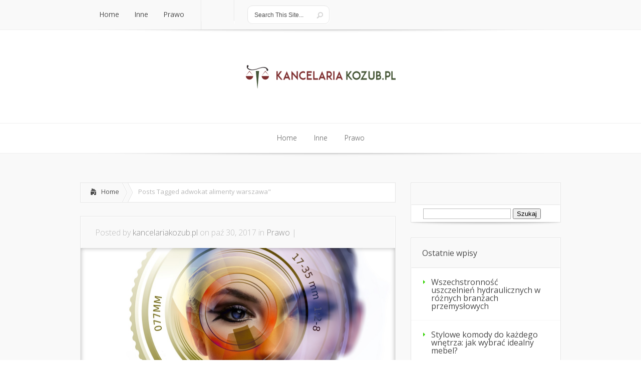

--- FILE ---
content_type: text/html; charset=UTF-8
request_url: https://kancelariakozub.pl/zagadnienie/adwokat-alimenty-warszawa/
body_size: 72311
content:

<!DOCTYPE html>
<!--[if IE 6]>
<html id="ie6" lang="pl-PL">
<![endif]-->
<!--[if IE 7]>
<html id="ie7" lang="pl-PL">
<![endif]-->
<!--[if IE 8]>
<html id="ie8" lang="pl-PL">
<![endif]-->
<!--[if !(IE 6) | !(IE 7) | !(IE 8)  ]><!-->
<html lang="pl-PL">
<!--<![endif]-->
<head>
	<meta charset="UTF-8" />
			
	<meta http-equiv="X-UA-Compatible" content="IE=edge">
	<link rel="stylesheet" href="https://kancelariakozub.pl/wp-content/themes/Lucid-child/style.css" type="text/css" />
	<link rel="pingback" href="https://kancelariakozub.pl/xmlrpc.php" />

	<!--[if lt IE 9]>
		<script src="https://kancelariakozub.pl/wp-content/themes/Lucid/js/html5.js" type="text/javascript"></script>
	<![endif]-->

	<script type="text/javascript">
		document.documentElement.className = 'js';
	</script>

	<script>var et_site_url='https://kancelariakozub.pl';var et_post_id='0';function et_core_page_resource_fallback(a,b){"undefined"===typeof b&&(b=a.sheet.cssRules&&0===a.sheet.cssRules.length);b&&(a.onerror=null,a.onload=null,a.href?a.href=et_site_url+"/?et_core_page_resource="+a.id+et_post_id:a.src&&(a.src=et_site_url+"/?et_core_page_resource="+a.id+et_post_id))}
</script><meta name='robots' content='index, follow, max-image-preview:large, max-snippet:-1, max-video-preview:-1' />
	<style>img:is([sizes="auto" i], [sizes^="auto," i]) { contain-intrinsic-size: 3000px 1500px }</style>
	
	<!-- This site is optimized with the Yoast SEO plugin v26.4 - https://yoast.com/wordpress/plugins/seo/ -->
	<title>adwokat alimenty warszawa - Radca prawny</title>
	<link rel="canonical" href="https://kancelariakozub.pl/zagadnienie/adwokat-alimenty-warszawa/" />
	<meta property="og:locale" content="pl_PL" />
	<meta property="og:type" content="article" />
	<meta property="og:title" content="adwokat alimenty warszawa - Radca prawny" />
	<meta property="og:url" content="https://kancelariakozub.pl/zagadnienie/adwokat-alimenty-warszawa/" />
	<meta property="og:site_name" content="Radca prawny" />
	<meta name="twitter:card" content="summary_large_image" />
	<script type="application/ld+json" class="yoast-schema-graph">{"@context":"https://schema.org","@graph":[{"@type":"CollectionPage","@id":"https://kancelariakozub.pl/zagadnienie/adwokat-alimenty-warszawa/","url":"https://kancelariakozub.pl/zagadnienie/adwokat-alimenty-warszawa/","name":"adwokat alimenty warszawa - Radca prawny","isPartOf":{"@id":"https://kancelariakozub.pl/#website"},"primaryImageOfPage":{"@id":"https://kancelariakozub.pl/zagadnienie/adwokat-alimenty-warszawa/#primaryimage"},"image":{"@id":"https://kancelariakozub.pl/zagadnienie/adwokat-alimenty-warszawa/#primaryimage"},"thumbnailUrl":"https://kancelariakozub.pl/wp-content/uploads/2017/11/prawo_1509528249.jpg","breadcrumb":{"@id":"https://kancelariakozub.pl/zagadnienie/adwokat-alimenty-warszawa/#breadcrumb"},"inLanguage":"pl-PL"},{"@type":"ImageObject","inLanguage":"pl-PL","@id":"https://kancelariakozub.pl/zagadnienie/adwokat-alimenty-warszawa/#primaryimage","url":"https://kancelariakozub.pl/wp-content/uploads/2017/11/prawo_1509528249.jpg","contentUrl":"https://kancelariakozub.pl/wp-content/uploads/2017/11/prawo_1509528249.jpg","width":1280,"height":564,"caption":"geralt / Pixabay"},{"@type":"BreadcrumbList","@id":"https://kancelariakozub.pl/zagadnienie/adwokat-alimenty-warszawa/#breadcrumb","itemListElement":[{"@type":"ListItem","position":1,"name":"Strona główna","item":"https://kancelariakozub.pl/"},{"@type":"ListItem","position":2,"name":"adwokat alimenty warszawa"}]},{"@type":"WebSite","@id":"https://kancelariakozub.pl/#website","url":"https://kancelariakozub.pl/","name":"Radca prawny","description":"Wojtek Kozub","potentialAction":[{"@type":"SearchAction","target":{"@type":"EntryPoint","urlTemplate":"https://kancelariakozub.pl/?s={search_term_string}"},"query-input":{"@type":"PropertyValueSpecification","valueRequired":true,"valueName":"search_term_string"}}],"inLanguage":"pl-PL"}]}</script>
	<!-- / Yoast SEO plugin. -->


<link rel='dns-prefetch' href='//fonts.googleapis.com' />
<link rel="alternate" type="application/rss+xml" title="Radca prawny &raquo; Kanał z wpisami" href="https://kancelariakozub.pl/feed/" />
<link rel="alternate" type="application/rss+xml" title="Radca prawny &raquo; Kanał z komentarzami" href="https://kancelariakozub.pl/comments/feed/" />
<link rel="alternate" type="application/rss+xml" title="Radca prawny &raquo; Kanał z wpisami otagowanymi jako adwokat alimenty warszawa" href="https://kancelariakozub.pl/zagadnienie/adwokat-alimenty-warszawa/feed/" />
<script type="text/javascript">
/* <![CDATA[ */
window._wpemojiSettings = {"baseUrl":"https:\/\/s.w.org\/images\/core\/emoji\/16.0.1\/72x72\/","ext":".png","svgUrl":"https:\/\/s.w.org\/images\/core\/emoji\/16.0.1\/svg\/","svgExt":".svg","source":{"concatemoji":"https:\/\/kancelariakozub.pl\/wp-includes\/js\/wp-emoji-release.min.js?ver=6.8.3"}};
/*! This file is auto-generated */
!function(s,n){var o,i,e;function c(e){try{var t={supportTests:e,timestamp:(new Date).valueOf()};sessionStorage.setItem(o,JSON.stringify(t))}catch(e){}}function p(e,t,n){e.clearRect(0,0,e.canvas.width,e.canvas.height),e.fillText(t,0,0);var t=new Uint32Array(e.getImageData(0,0,e.canvas.width,e.canvas.height).data),a=(e.clearRect(0,0,e.canvas.width,e.canvas.height),e.fillText(n,0,0),new Uint32Array(e.getImageData(0,0,e.canvas.width,e.canvas.height).data));return t.every(function(e,t){return e===a[t]})}function u(e,t){e.clearRect(0,0,e.canvas.width,e.canvas.height),e.fillText(t,0,0);for(var n=e.getImageData(16,16,1,1),a=0;a<n.data.length;a++)if(0!==n.data[a])return!1;return!0}function f(e,t,n,a){switch(t){case"flag":return n(e,"\ud83c\udff3\ufe0f\u200d\u26a7\ufe0f","\ud83c\udff3\ufe0f\u200b\u26a7\ufe0f")?!1:!n(e,"\ud83c\udde8\ud83c\uddf6","\ud83c\udde8\u200b\ud83c\uddf6")&&!n(e,"\ud83c\udff4\udb40\udc67\udb40\udc62\udb40\udc65\udb40\udc6e\udb40\udc67\udb40\udc7f","\ud83c\udff4\u200b\udb40\udc67\u200b\udb40\udc62\u200b\udb40\udc65\u200b\udb40\udc6e\u200b\udb40\udc67\u200b\udb40\udc7f");case"emoji":return!a(e,"\ud83e\udedf")}return!1}function g(e,t,n,a){var r="undefined"!=typeof WorkerGlobalScope&&self instanceof WorkerGlobalScope?new OffscreenCanvas(300,150):s.createElement("canvas"),o=r.getContext("2d",{willReadFrequently:!0}),i=(o.textBaseline="top",o.font="600 32px Arial",{});return e.forEach(function(e){i[e]=t(o,e,n,a)}),i}function t(e){var t=s.createElement("script");t.src=e,t.defer=!0,s.head.appendChild(t)}"undefined"!=typeof Promise&&(o="wpEmojiSettingsSupports",i=["flag","emoji"],n.supports={everything:!0,everythingExceptFlag:!0},e=new Promise(function(e){s.addEventListener("DOMContentLoaded",e,{once:!0})}),new Promise(function(t){var n=function(){try{var e=JSON.parse(sessionStorage.getItem(o));if("object"==typeof e&&"number"==typeof e.timestamp&&(new Date).valueOf()<e.timestamp+604800&&"object"==typeof e.supportTests)return e.supportTests}catch(e){}return null}();if(!n){if("undefined"!=typeof Worker&&"undefined"!=typeof OffscreenCanvas&&"undefined"!=typeof URL&&URL.createObjectURL&&"undefined"!=typeof Blob)try{var e="postMessage("+g.toString()+"("+[JSON.stringify(i),f.toString(),p.toString(),u.toString()].join(",")+"));",a=new Blob([e],{type:"text/javascript"}),r=new Worker(URL.createObjectURL(a),{name:"wpTestEmojiSupports"});return void(r.onmessage=function(e){c(n=e.data),r.terminate(),t(n)})}catch(e){}c(n=g(i,f,p,u))}t(n)}).then(function(e){for(var t in e)n.supports[t]=e[t],n.supports.everything=n.supports.everything&&n.supports[t],"flag"!==t&&(n.supports.everythingExceptFlag=n.supports.everythingExceptFlag&&n.supports[t]);n.supports.everythingExceptFlag=n.supports.everythingExceptFlag&&!n.supports.flag,n.DOMReady=!1,n.readyCallback=function(){n.DOMReady=!0}}).then(function(){return e}).then(function(){var e;n.supports.everything||(n.readyCallback(),(e=n.source||{}).concatemoji?t(e.concatemoji):e.wpemoji&&e.twemoji&&(t(e.twemoji),t(e.wpemoji)))}))}((window,document),window._wpemojiSettings);
/* ]]> */
</script>
<meta content="Lucid Child Theme v.1.0.0" name="generator"/><style id='wp-emoji-styles-inline-css' type='text/css'>

	img.wp-smiley, img.emoji {
		display: inline !important;
		border: none !important;
		box-shadow: none !important;
		height: 1em !important;
		width: 1em !important;
		margin: 0 0.07em !important;
		vertical-align: -0.1em !important;
		background: none !important;
		padding: 0 !important;
	}
</style>
<link rel='stylesheet' id='wp-block-library-css' href='https://kancelariakozub.pl/wp-includes/css/dist/block-library/style.min.css?ver=6.8.3' type='text/css' media='all' />
<style id='classic-theme-styles-inline-css' type='text/css'>
/*! This file is auto-generated */
.wp-block-button__link{color:#fff;background-color:#32373c;border-radius:9999px;box-shadow:none;text-decoration:none;padding:calc(.667em + 2px) calc(1.333em + 2px);font-size:1.125em}.wp-block-file__button{background:#32373c;color:#fff;text-decoration:none}
</style>
<style id='global-styles-inline-css' type='text/css'>
:root{--wp--preset--aspect-ratio--square: 1;--wp--preset--aspect-ratio--4-3: 4/3;--wp--preset--aspect-ratio--3-4: 3/4;--wp--preset--aspect-ratio--3-2: 3/2;--wp--preset--aspect-ratio--2-3: 2/3;--wp--preset--aspect-ratio--16-9: 16/9;--wp--preset--aspect-ratio--9-16: 9/16;--wp--preset--color--black: #000000;--wp--preset--color--cyan-bluish-gray: #abb8c3;--wp--preset--color--white: #ffffff;--wp--preset--color--pale-pink: #f78da7;--wp--preset--color--vivid-red: #cf2e2e;--wp--preset--color--luminous-vivid-orange: #ff6900;--wp--preset--color--luminous-vivid-amber: #fcb900;--wp--preset--color--light-green-cyan: #7bdcb5;--wp--preset--color--vivid-green-cyan: #00d084;--wp--preset--color--pale-cyan-blue: #8ed1fc;--wp--preset--color--vivid-cyan-blue: #0693e3;--wp--preset--color--vivid-purple: #9b51e0;--wp--preset--gradient--vivid-cyan-blue-to-vivid-purple: linear-gradient(135deg,rgba(6,147,227,1) 0%,rgb(155,81,224) 100%);--wp--preset--gradient--light-green-cyan-to-vivid-green-cyan: linear-gradient(135deg,rgb(122,220,180) 0%,rgb(0,208,130) 100%);--wp--preset--gradient--luminous-vivid-amber-to-luminous-vivid-orange: linear-gradient(135deg,rgba(252,185,0,1) 0%,rgba(255,105,0,1) 100%);--wp--preset--gradient--luminous-vivid-orange-to-vivid-red: linear-gradient(135deg,rgba(255,105,0,1) 0%,rgb(207,46,46) 100%);--wp--preset--gradient--very-light-gray-to-cyan-bluish-gray: linear-gradient(135deg,rgb(238,238,238) 0%,rgb(169,184,195) 100%);--wp--preset--gradient--cool-to-warm-spectrum: linear-gradient(135deg,rgb(74,234,220) 0%,rgb(151,120,209) 20%,rgb(207,42,186) 40%,rgb(238,44,130) 60%,rgb(251,105,98) 80%,rgb(254,248,76) 100%);--wp--preset--gradient--blush-light-purple: linear-gradient(135deg,rgb(255,206,236) 0%,rgb(152,150,240) 100%);--wp--preset--gradient--blush-bordeaux: linear-gradient(135deg,rgb(254,205,165) 0%,rgb(254,45,45) 50%,rgb(107,0,62) 100%);--wp--preset--gradient--luminous-dusk: linear-gradient(135deg,rgb(255,203,112) 0%,rgb(199,81,192) 50%,rgb(65,88,208) 100%);--wp--preset--gradient--pale-ocean: linear-gradient(135deg,rgb(255,245,203) 0%,rgb(182,227,212) 50%,rgb(51,167,181) 100%);--wp--preset--gradient--electric-grass: linear-gradient(135deg,rgb(202,248,128) 0%,rgb(113,206,126) 100%);--wp--preset--gradient--midnight: linear-gradient(135deg,rgb(2,3,129) 0%,rgb(40,116,252) 100%);--wp--preset--font-size--small: 13px;--wp--preset--font-size--medium: 20px;--wp--preset--font-size--large: 36px;--wp--preset--font-size--x-large: 42px;--wp--preset--spacing--20: 0.44rem;--wp--preset--spacing--30: 0.67rem;--wp--preset--spacing--40: 1rem;--wp--preset--spacing--50: 1.5rem;--wp--preset--spacing--60: 2.25rem;--wp--preset--spacing--70: 3.38rem;--wp--preset--spacing--80: 5.06rem;--wp--preset--shadow--natural: 6px 6px 9px rgba(0, 0, 0, 0.2);--wp--preset--shadow--deep: 12px 12px 50px rgba(0, 0, 0, 0.4);--wp--preset--shadow--sharp: 6px 6px 0px rgba(0, 0, 0, 0.2);--wp--preset--shadow--outlined: 6px 6px 0px -3px rgba(255, 255, 255, 1), 6px 6px rgba(0, 0, 0, 1);--wp--preset--shadow--crisp: 6px 6px 0px rgba(0, 0, 0, 1);}:where(.is-layout-flex){gap: 0.5em;}:where(.is-layout-grid){gap: 0.5em;}body .is-layout-flex{display: flex;}.is-layout-flex{flex-wrap: wrap;align-items: center;}.is-layout-flex > :is(*, div){margin: 0;}body .is-layout-grid{display: grid;}.is-layout-grid > :is(*, div){margin: 0;}:where(.wp-block-columns.is-layout-flex){gap: 2em;}:where(.wp-block-columns.is-layout-grid){gap: 2em;}:where(.wp-block-post-template.is-layout-flex){gap: 1.25em;}:where(.wp-block-post-template.is-layout-grid){gap: 1.25em;}.has-black-color{color: var(--wp--preset--color--black) !important;}.has-cyan-bluish-gray-color{color: var(--wp--preset--color--cyan-bluish-gray) !important;}.has-white-color{color: var(--wp--preset--color--white) !important;}.has-pale-pink-color{color: var(--wp--preset--color--pale-pink) !important;}.has-vivid-red-color{color: var(--wp--preset--color--vivid-red) !important;}.has-luminous-vivid-orange-color{color: var(--wp--preset--color--luminous-vivid-orange) !important;}.has-luminous-vivid-amber-color{color: var(--wp--preset--color--luminous-vivid-amber) !important;}.has-light-green-cyan-color{color: var(--wp--preset--color--light-green-cyan) !important;}.has-vivid-green-cyan-color{color: var(--wp--preset--color--vivid-green-cyan) !important;}.has-pale-cyan-blue-color{color: var(--wp--preset--color--pale-cyan-blue) !important;}.has-vivid-cyan-blue-color{color: var(--wp--preset--color--vivid-cyan-blue) !important;}.has-vivid-purple-color{color: var(--wp--preset--color--vivid-purple) !important;}.has-black-background-color{background-color: var(--wp--preset--color--black) !important;}.has-cyan-bluish-gray-background-color{background-color: var(--wp--preset--color--cyan-bluish-gray) !important;}.has-white-background-color{background-color: var(--wp--preset--color--white) !important;}.has-pale-pink-background-color{background-color: var(--wp--preset--color--pale-pink) !important;}.has-vivid-red-background-color{background-color: var(--wp--preset--color--vivid-red) !important;}.has-luminous-vivid-orange-background-color{background-color: var(--wp--preset--color--luminous-vivid-orange) !important;}.has-luminous-vivid-amber-background-color{background-color: var(--wp--preset--color--luminous-vivid-amber) !important;}.has-light-green-cyan-background-color{background-color: var(--wp--preset--color--light-green-cyan) !important;}.has-vivid-green-cyan-background-color{background-color: var(--wp--preset--color--vivid-green-cyan) !important;}.has-pale-cyan-blue-background-color{background-color: var(--wp--preset--color--pale-cyan-blue) !important;}.has-vivid-cyan-blue-background-color{background-color: var(--wp--preset--color--vivid-cyan-blue) !important;}.has-vivid-purple-background-color{background-color: var(--wp--preset--color--vivid-purple) !important;}.has-black-border-color{border-color: var(--wp--preset--color--black) !important;}.has-cyan-bluish-gray-border-color{border-color: var(--wp--preset--color--cyan-bluish-gray) !important;}.has-white-border-color{border-color: var(--wp--preset--color--white) !important;}.has-pale-pink-border-color{border-color: var(--wp--preset--color--pale-pink) !important;}.has-vivid-red-border-color{border-color: var(--wp--preset--color--vivid-red) !important;}.has-luminous-vivid-orange-border-color{border-color: var(--wp--preset--color--luminous-vivid-orange) !important;}.has-luminous-vivid-amber-border-color{border-color: var(--wp--preset--color--luminous-vivid-amber) !important;}.has-light-green-cyan-border-color{border-color: var(--wp--preset--color--light-green-cyan) !important;}.has-vivid-green-cyan-border-color{border-color: var(--wp--preset--color--vivid-green-cyan) !important;}.has-pale-cyan-blue-border-color{border-color: var(--wp--preset--color--pale-cyan-blue) !important;}.has-vivid-cyan-blue-border-color{border-color: var(--wp--preset--color--vivid-cyan-blue) !important;}.has-vivid-purple-border-color{border-color: var(--wp--preset--color--vivid-purple) !important;}.has-vivid-cyan-blue-to-vivid-purple-gradient-background{background: var(--wp--preset--gradient--vivid-cyan-blue-to-vivid-purple) !important;}.has-light-green-cyan-to-vivid-green-cyan-gradient-background{background: var(--wp--preset--gradient--light-green-cyan-to-vivid-green-cyan) !important;}.has-luminous-vivid-amber-to-luminous-vivid-orange-gradient-background{background: var(--wp--preset--gradient--luminous-vivid-amber-to-luminous-vivid-orange) !important;}.has-luminous-vivid-orange-to-vivid-red-gradient-background{background: var(--wp--preset--gradient--luminous-vivid-orange-to-vivid-red) !important;}.has-very-light-gray-to-cyan-bluish-gray-gradient-background{background: var(--wp--preset--gradient--very-light-gray-to-cyan-bluish-gray) !important;}.has-cool-to-warm-spectrum-gradient-background{background: var(--wp--preset--gradient--cool-to-warm-spectrum) !important;}.has-blush-light-purple-gradient-background{background: var(--wp--preset--gradient--blush-light-purple) !important;}.has-blush-bordeaux-gradient-background{background: var(--wp--preset--gradient--blush-bordeaux) !important;}.has-luminous-dusk-gradient-background{background: var(--wp--preset--gradient--luminous-dusk) !important;}.has-pale-ocean-gradient-background{background: var(--wp--preset--gradient--pale-ocean) !important;}.has-electric-grass-gradient-background{background: var(--wp--preset--gradient--electric-grass) !important;}.has-midnight-gradient-background{background: var(--wp--preset--gradient--midnight) !important;}.has-small-font-size{font-size: var(--wp--preset--font-size--small) !important;}.has-medium-font-size{font-size: var(--wp--preset--font-size--medium) !important;}.has-large-font-size{font-size: var(--wp--preset--font-size--large) !important;}.has-x-large-font-size{font-size: var(--wp--preset--font-size--x-large) !important;}
:where(.wp-block-post-template.is-layout-flex){gap: 1.25em;}:where(.wp-block-post-template.is-layout-grid){gap: 1.25em;}
:where(.wp-block-columns.is-layout-flex){gap: 2em;}:where(.wp-block-columns.is-layout-grid){gap: 2em;}
:root :where(.wp-block-pullquote){font-size: 1.5em;line-height: 1.6;}
</style>
<link rel='stylesheet' id='google_font_open_sans-css' href='//fonts.googleapis.com/css?family=Open+Sans%3A400%2C700%2C300&#038;ver=6.8.3' type='text/css' media='all' />
<link rel='stylesheet' id='google_font_open_sans_condensed-css' href='//fonts.googleapis.com/css?family=Open+Sans+Condensed%3A300%2C700&#038;ver=6.8.3' type='text/css' media='all' />
<link rel='stylesheet' id='arpw-style-css' href='https://kancelariakozub.pl/wp-content/plugins/advanced-random-posts-widget/assets/css/arpw-frontend.css?ver=6.8.3' type='text/css' media='all' />
<link rel='stylesheet' id='wp-pagenavi-css' href='https://kancelariakozub.pl/wp-content/plugins/wp-pagenavi/pagenavi-css.css?ver=2.70' type='text/css' media='all' />
<link rel='stylesheet' id='et-shortcodes-css-css' href='https://kancelariakozub.pl/wp-content/themes/Lucid/epanel/shortcodes/css/shortcodes-legacy.css?ver=2.6.14' type='text/css' media='all' />
<link rel='stylesheet' id='et-shortcodes-responsive-css-css' href='https://kancelariakozub.pl/wp-content/themes/Lucid/epanel/shortcodes/css/shortcodes_responsive.css?ver=2.6.14' type='text/css' media='all' />
<link rel='stylesheet' id='magnific_popup-css' href='https://kancelariakozub.pl/wp-content/themes/Lucid/includes/page_templates/js/magnific_popup/magnific_popup.css?ver=1.3.4' type='text/css' media='screen' />
<link rel='stylesheet' id='et_page_templates-css' href='https://kancelariakozub.pl/wp-content/themes/Lucid/includes/page_templates/page_templates.css?ver=1.8' type='text/css' media='screen' />
<script type="text/javascript" src="https://kancelariakozub.pl/wp-includes/js/jquery/jquery.min.js?ver=3.7.1" id="jquery-core-js"></script>
<script type="text/javascript" src="https://kancelariakozub.pl/wp-includes/js/jquery/jquery-migrate.min.js?ver=3.4.1" id="jquery-migrate-js"></script>
<link rel="https://api.w.org/" href="https://kancelariakozub.pl/wp-json/" /><link rel="alternate" title="JSON" type="application/json" href="https://kancelariakozub.pl/wp-json/wp/v2/tags/20" /><link rel="EditURI" type="application/rsd+xml" title="RSD" href="https://kancelariakozub.pl/xmlrpc.php?rsd" />
<meta name="generator" content="WordPress 6.8.3" />
<!-- Analytics by WP Statistics - https://wp-statistics.com -->
		<style>
				</style>
	<meta name="viewport" content="width=device-width, initial-scale=1.0, maximum-scale=1.0, user-scalable=0" /><style>
		#featured .flex-direction-nav a:hover, #video-slider-section .flex-direction-nav a:hover { background-color: #66e700; }
			#featured_section .active-slide .post-meta, #featured_section .switcher_hover .post-meta, .et_tab_link_hover .post-meta { background: #31d200; }
			h3.main-title { background-color: #31d200; -moz-box-shadow: inset 0 0 10px rgba(38,184,0,0.1); -webkit-box-shadow: inset 0 0 10px rgba(38,184,0,0.1); box-shadow: inset 0 0 10px rgba(38,184,0,0.1); border: 1px solid #26b800; }
				.widget li { background: url(https://kancelariakozub.pl/wp-content/themes/Lucid/images/widget-green-bullet.png) no-repeat 24px 24px; }
				.footer-widget li { background: url(https://kancelariakozub.pl/wp-content/themes/Lucid/images/widget-green-bullet.png) no-repeat 0 4px; }
				.et_mobile_menu li a { background-image: url(https://kancelariakozub.pl/wp-content/themes/Lucid/images/widget-green-bullet.png); }
		a { color: #31d200; }
		.et_video_play { background-color: #31d200; }
		#second-menu > ul > li > a:hover { background-color: #31d200; -moz-box-shadow: inset 0 0 10px rgba(0,0,0,0.3); -webkit-box-shadow: inset 0 0 10px rgba(0,0,0,0.3); box-shadow: inset 0 0 10px rgba(0,0,0,0.3); }
		#second-menu ul ul li a:hover { background-color: #36e600; }
		#second-menu ul.nav li ul { background: #31d200; }
		#second-menu ul ul li a { border-top: 1px solid #36e600; }
		</style><link rel="preload" href="https://kancelariakozub.pl/wp-content/themes/Lucid/core/admin/fonts/modules.ttf" as="font" crossorigin="anonymous"><style type="text/css">.recentcomments a{display:inline !important;padding:0 !important;margin:0 !important;}</style></head>
<body data-rsssl=1 class="archive tag tag-adwokat-alimenty-warszawa tag-20 wp-theme-Lucid wp-child-theme-Lucid-child et_includes_sidebar">
		<header id="main-header">
		<div class="container clearfix">
			<a href="#" class="mobile_nav closed">Pages Menu<span></span></a>			<nav id="top-menu">
										<ul class="nav">
															<li ><a href="https://kancelariakozub.pl/">Home</a></li>
							
															<li class="cat-item cat-item-53"><a href="https://kancelariakozub.pl/kategoria/inne/">Inne</a>
</li>
	<li class="cat-item cat-item-2"><a href="https://kancelariakozub.pl/kategoria/prawo/">Prawo</a>
</li>
						</ul>
								</nav>

			<div id="social-icons"></div> <!-- end #social-icons -->
			<div id="search">
				<div id="search-form">
					<form method="get" id="searchform" action="https://kancelariakozub.pl//">
						<input type="text" value="Search This Site..." name="s" id="searchinput" />
						<input type="image" alt="Submit" src="https://kancelariakozub.pl/wp-content/themes/Lucid/images/search_btn.png" id="searchsubmit" />
					</form>
				</div> <!-- end #search-form -->
			</div> <!-- end #search -->
<div style="color:#999999;font-waight:normal;font-size:0.9em;padding-top:20px;">
&nbsp; </div>
		</div> <!-- end .container -->
	</header> <!-- end #main-header -->

	
	<div class="container">
		<div id="logo-area">
			<a href="https://kancelariakozub.pl/">
								<img src="https://kancelariakozub.pl/wp-content/uploads/2017/11/kancelariakozub.pl_.png" alt="Radca prawny" id="logo"/>
			</a>

						<br />		</div>
	</div> <!-- end .container -->
	<div id="secondary-menu">
		<div class="container">
			<a href="#" class="mobile_nav closed">Categories Menu<span></span></a>			<nav id="second-menu" class="clearfix">
										<ul class="nav">
															<li ><a href="https://kancelariakozub.pl/">Home</a></li>
							
															<li class="cat-item cat-item-53"><a href="https://kancelariakozub.pl/kategoria/inne/">Inne</a>
</li>
	<li class="cat-item cat-item-2"><a href="https://kancelariakozub.pl/kategoria/prawo/">Prawo</a>
</li>
						</ul>
								</nav>
		</div> <!-- end .container -->
	</div> <!-- end #secondary-menu -->
	<div id="main-area">
		<div class="container">
		
		
<div id="content-area" class="clearfix">
	<div id="left-area">
		<div id="breadcrumbs" class="clearfix">
					<a href="https://kancelariakozub.pl" class="breadcrumbs_home">Home</a> <span class="raquo">&raquo;</span>

									Posts Tagged <span class="raquo">&quot;</span>adwokat alimenty warszawa&quot;					</div> <!-- end #breadcrumbs -->
					<article id="post-10" class="entry clearfix post-10 post type-post status-publish format-standard has-post-thumbnail hentry category-prawo tag-adwokat-alimenty-warszawa tag-adwokat-rozwod-katowice tag-adwokat-w-katowicach tag-dobra-kancelaria-adwokacka tag-kancelaria-notarialna-gdynia tag-kancelaria-prawna-wroclaw tag-kancelaria-prawo-budowlane tag-notariusz-katowice-centrum tag-oplaty-notarialne-gdynia tag-porady-prawne-wroclaw tag-prawo-patentowe tag-radca-prawny-wroclaw tag-szybkie-porady-prawne-on-line tag-udzielanie-porad-prawnych-katowice tag-usluga-adwokaci-warszawa">
	<p class="meta-info">Posted  by <a href="https://kancelariakozub.pl/author/kancelariakozub-pl/" title="Posts by kancelariakozub.pl" rel="author">kancelariakozub.pl</a> on paź 30, 2017 in <a href="https://kancelariakozub.pl/kategoria/prawo/" rel="category tag">Prawo</a> | </p>
			<div class="post-thumbnail">
			<a href="https://kancelariakozub.pl/patent-sukces-prawo-patentowe-kancelaria-patentowa-wroclaw/">
				<img src="https://kancelariakozub.pl/wp-content/uploads/2017/11/prawo_1509528249.jpg" alt="Patent na sukces &#8211; prawo patentowe: kancelaria patentowa Wrocław" class="" width="630" height="210" />				<span class="overlay"></span>
			</a>
		</div> 	<!-- end .post-thumbnail -->
		<div class="post_content clearfix">
		<h2 class="title"><a href="https://kancelariakozub.pl/patent-sukces-prawo-patentowe-kancelaria-patentowa-wroclaw/">Patent na sukces &#8211; prawo patentowe: kancelaria patentowa Wrocław</a></h2>
		<p>Czy zdajemy sobie sprawę, że ukraść można nie tylko fizyczną rzecz ale także pomysł? Prawo patentowe jest rozumiane w bardzo szeroki sposób, obejmuje nie tylko same...</p>		<a href="https://kancelariakozub.pl/patent-sukces-prawo-patentowe-kancelaria-patentowa-wroclaw/" class="more">Read More</a>
	</div> <!-- end .post_content -->
</article> <!-- end .entry -->					<article id="post-38" class="entry clearfix post-38 post type-post status-publish format-standard has-post-thumbnail hentry category-prawo tag-adwokaci-rozwod-warszawa tag-adwokat-alimenty-warszawa tag-adwokat-rozwody tag-adwokat-w-katowicach tag-kancelaria-adwokacka-wroclaw tag-naruszenie-dobr-osobistych-w-internecie tag-obsluga-prawna-katowice tag-obsluga-prawna-poznan tag-obsluga-prawna-spolek-poznan tag-opiniowanie-umow-warszawa tag-polecany-adwokat-z-lodzi tag-porady-notarialne-katowice tag-porady-prawne-on-line tag-porady-prawne-wroclaw tag-szybkie-porady-prawne-on-line">
	<p class="meta-info">Posted  by <a href="https://kancelariakozub.pl/author/kancelariakozub-pl/" title="Posts by kancelariakozub.pl" rel="author">kancelariakozub.pl</a> on wrz 3, 2017 in <a href="https://kancelariakozub.pl/kategoria/prawo/" rel="category tag">Prawo</a> | </p>
			<div class="post-thumbnail">
			<a href="https://kancelariakozub.pl/potrzebuje-adwokata-kancelaria-adwokacka-tworzenia-pozwow-adwokat-radca-prawny-wroclaw/">
				<img src="https://kancelariakozub.pl/wp-content/uploads/2017/11/adwokat_1509528942.png" alt="Kiedy potrzebuję adwokata? Kancelaria adwokacka, tworzenia pozwów. Adwokat, radca prawny Wrocław" class="" width="630" height="210" />				<span class="overlay"></span>
			</a>
		</div> 	<!-- end .post-thumbnail -->
		<div class="post_content clearfix">
		<h2 class="title"><a href="https://kancelariakozub.pl/potrzebuje-adwokata-kancelaria-adwokacka-tworzenia-pozwow-adwokat-radca-prawny-wroclaw/">Kiedy potrzebuję adwokata? Kancelaria adwokacka, tworzenia pozwów. Adwokat, radca prawny Wrocław</a></h2>
		<p>Oglądając filmy amerykańskie odnosimy wrażenie, że tam każdy ma swojego adwokata. Ktoś potrąci na ulicy staruszkę? Policja słyszy, że &#8222;nie będę rozmawiał ez...</p>		<a href="https://kancelariakozub.pl/potrzebuje-adwokata-kancelaria-adwokacka-tworzenia-pozwow-adwokat-radca-prawny-wroclaw/" class="more">Read More</a>
	</div> <!-- end .post_content -->
</article> <!-- end .entry -->					<article id="post-50" class="entry clearfix post-50 post type-post status-publish format-standard has-post-thumbnail hentry category-prawo tag-adwokat-alimenty-warszawa tag-adwokat-prawo-budowlane tag-adwokat-z-katowic tag-dobra-kancelaria-adwokacka tag-kancelaria-patentowa-wroclaw tag-kancelaria-prawna-wroclaw tag-obsluga-prawna-katowice tag-porady-notarialne-katowice tag-porady-prawne-on-line tag-porady-prawne-przez-internet tag-porady-prawne-wroclaw tag-prawnik-wroclaw tag-radca-prawny-wroclaw tag-tanie-porady-prawne">
	<p class="meta-info">Posted  by <a href="https://kancelariakozub.pl/author/kancelariakozub-pl/" title="Posts by kancelariakozub.pl" rel="author">kancelariakozub.pl</a> on sie 11, 2017 in <a href="https://kancelariakozub.pl/kategoria/prawo/" rel="category tag">Prawo</a> | </p>
			<div class="post-thumbnail">
			<a href="https://kancelariakozub.pl/umowa-taka-chcemy-opiniowanie-umow-obsluga-prawna-spolek-firm-warszawie/">
				<img src="https://kancelariakozub.pl/wp-content/uploads/2017/11/umowa_1509529117.jpg" alt="Umowa taka jak chcemy &#8211; opiniowanie umów. Obsługa prawna spółek  i firm w Warszawie" class="" width="630" height="210" />				<span class="overlay"></span>
			</a>
		</div> 	<!-- end .post-thumbnail -->
		<div class="post_content clearfix">
		<h2 class="title"><a href="https://kancelariakozub.pl/umowa-taka-chcemy-opiniowanie-umow-obsluga-prawna-spolek-firm-warszawie/">Umowa taka jak chcemy &#8211; opiniowanie umów. Obsługa prawna spółek  i firm w Warszawie</a></h2>
		<p>Prowadząc działalność gospodarczą spotykamy się z wieloma przepisami, które mogą być dla nas niejasne i niezrozumiałe. Możemy je też rozumieć opacznie. W obecnych...</p>		<a href="https://kancelariakozub.pl/umowa-taka-chcemy-opiniowanie-umow-obsluga-prawna-spolek-firm-warszawie/" class="more">Read More</a>
	</div> <!-- end .post_content -->
</article> <!-- end .entry -->					<article id="post-62" class="entry clearfix post-62 post type-post status-publish format-standard has-post-thumbnail hentry category-prawo tag-adwokaci-rozwod-warszawa tag-adwokat-alimenty-warszawa tag-adwokat-rozwod-katowice tag-adwokat-rozwody tag-adwokat-wroclaw tag-dobry-notariusz-gdansk tag-katowice-kancelaria-adwokacka tag-naruszenie-dobr-osobistych-w-internecie tag-polecany-adwokat-z-lodzi tag-prawo-patentowe tag-radca-prawny-rozwody-wroclaw tag-sprawdzony-adwokat tag-tworzenia-pozwow tag-udzielanie-porad-prawnych-katowice tag-windykacja-katowice">
	<p class="meta-info">Posted  by <a href="https://kancelariakozub.pl/author/kancelariakozub-pl/" title="Posts by kancelariakozub.pl" rel="author">kancelariakozub.pl</a> on lip 22, 2017 in <a href="https://kancelariakozub.pl/kategoria/prawo/" rel="category tag">Prawo</a> | </p>
			<div class="post-thumbnail">
			<a href="https://kancelariakozub.pl/warto-korzystac-adwokata-uslugi-prawne-adwokackie-sprawdzony-adwokat-warszawy/">
				<img src="https://kancelariakozub.pl/wp-content/uploads/2017/11/prawnik_1509529494.jpg" alt="Czy warto korzystać z adwokata? Usługi prawne i adwokackie &#8211; sprawdzony adwokat z Warszawy" class="" width="630" height="210" />				<span class="overlay"></span>
			</a>
		</div> 	<!-- end .post-thumbnail -->
		<div class="post_content clearfix">
		<h2 class="title"><a href="https://kancelariakozub.pl/warto-korzystac-adwokata-uslugi-prawne-adwokackie-sprawdzony-adwokat-warszawy/">Czy warto korzystać z adwokata? Usługi prawne i adwokackie &#8211; sprawdzony adwokat z Warszawy</a></h2>
		<p>Kiedy jesteśmy chorzy chcemy korzystać z najlepszego lekarza. Szukając szkoły dla dzieci szukamy najlepszej. Jedząc w restauracji nie wybieramy najtańszej. Dlaczego...</p>		<a href="https://kancelariakozub.pl/warto-korzystac-adwokata-uslugi-prawne-adwokackie-sprawdzony-adwokat-warszawy/" class="more">Read More</a>
	</div> <!-- end .post_content -->
</article> <!-- end .entry -->					<article id="post-70" class="entry clearfix post-70 post type-post status-publish format-standard has-post-thumbnail hentry category-prawo tag-adwokat-alimenty-warszawa tag-adwokat-katowice-rozwod tag-adwokat-w-katowicach tag-dobry-notariusz-gdansk tag-kancelarie-notarialne-katowice tag-katowice-kancelaria-adwokacka tag-obsluga-prawna-firm-poznan tag-obsluga-prawna-poznan tag-obsluga-prawna-spolek-warszawa tag-porady-prawne-wroclaw tag-prawnik-wroclaw tag-radca-prawny-rozwody-wroclaw tag-radca-prawny-wroclaw tag-uslugi-prawne-warszawa tag-windykacja-katowice">
	<p class="meta-info">Posted  by <a href="https://kancelariakozub.pl/author/kancelariakozub-pl/" title="Posts by kancelariakozub.pl" rel="author">kancelariakozub.pl</a> on lip 1, 2017 in <a href="https://kancelariakozub.pl/kategoria/prawo/" rel="category tag">Prawo</a> | </p>
			<div class="post-thumbnail">
			<a href="https://kancelariakozub.pl/trwa-rozwod-porady-prawne-we-wroclawiu-prawnik-radca-prawny/">
				<img src="https://kancelariakozub.pl/wp-content/uploads/2017/11/rozwód_1509529634.jpg" alt="Ile trwa rozwód? Porady prawne we Wrocławiu. Prawnik, radca prawny" class="" width="630" height="210" />				<span class="overlay"></span>
			</a>
		</div> 	<!-- end .post-thumbnail -->
		<div class="post_content clearfix">
		<h2 class="title"><a href="https://kancelariakozub.pl/trwa-rozwod-porady-prawne-we-wroclawiu-prawnik-radca-prawny/">Ile trwa rozwód? Porady prawne we Wrocławiu. Prawnik, radca prawny</a></h2>
		<p>Decydując się na ten trudny krok jakim jest rozwód zastanawiamy się ile czasu minie do ostatecznego rozwiązania. Wszystko zależy od podejścia współmałżonków. Na pewno...</p>		<a href="https://kancelariakozub.pl/trwa-rozwod-porady-prawne-we-wroclawiu-prawnik-radca-prawny/" class="more">Read More</a>
	</div> <!-- end .post_content -->
</article> <!-- end .entry -->			</div> <!-- end #left-area -->

		<div id="sidebar">
		<div id="search-2" class="widget widget_search"><h4 class="widgettitle"> </h4><form role="search" method="get" id="searchform" class="searchform" action="https://kancelariakozub.pl/">
				<div>
					<label class="screen-reader-text" for="s">Szukaj:</label>
					<input type="text" value="" name="s" id="s" />
					<input type="submit" id="searchsubmit" value="Szukaj" />
				</div>
			</form></div> <!-- end .widget -->
		<div id="recent-posts-2" class="widget widget_recent_entries">
		<h4 class="widgettitle">Ostatnie wpisy</h4>
		<ul>
											<li>
					<a href="https://kancelariakozub.pl/wszechstronnosc-uszczelnien-hydraulicznych-w-roznych-branzach-przemyslowych/">Wszechstronność uszczelnień hydraulicznych w różnych branżach przemysłowych</a>
									</li>
											<li>
					<a href="https://kancelariakozub.pl/stylowe-komody-do-kazdego-wnetrza-jak-wybrac-idealny-mebel/">Stylowe komody do każdego wnętrza: jak wybrać idealny mebel?</a>
									</li>
											<li>
					<a href="https://kancelariakozub.pl/odkryj-swiat-literatury-z-matfel-pl/">Odkryj świat literatury z Matfel.pl</a>
									</li>
											<li>
					<a href="https://kancelariakozub.pl/dlaczego-regularna-pielegnacja-lakieru-sie-oplaca/">Dlaczego regularna pielęgnacja lakieru się opłaca?</a>
									</li>
											<li>
					<a href="https://kancelariakozub.pl/najlepsze-praktyki-w-tworzeniu-opakowan-z-nadrukiem/">Najlepsze praktyki w tworzeniu opakowań z nadrukiem</a>
									</li>
					</ul>

		</div> <!-- end .widget --><div id="arpw-widget-2" class="widget arpw-widget-random"><h4 class="widgettitle">Prawo</h4><div class="arpw-random-post "><ul class="arpw-ul"><li class="arpw-li arpw-clearfix"><a class="arpw-title" href="https://kancelariakozub.pl/sposoby-uzyskanie-porad-prawnych-rozwod-adwokat-katowice/" rel="bookmark">Sposoby na uzyskanie porad prawnych. Rozwód: adwokat Katowice</a></li><li class="arpw-li arpw-clearfix"><a class="arpw-title" href="https://kancelariakozub.pl/umowa-taka-chcemy-opiniowanie-umow-obsluga-prawna-spolek-firm-warszawie/" rel="bookmark">Umowa taka jak chcemy &#8211; opiniowanie umów. Obsługa prawna spółek  i firm w Warszawie</a></li><li class="arpw-li arpw-clearfix"><a class="arpw-title" href="https://kancelariakozub.pl/nieznajomosc-prawa-szkodzi-porady-prawne-internet-najlepsze-doradztwo-prawne-online/" rel="bookmark">Nieznajomość prawa szkodzi &#8211; porady prawne przez internet. Gdzie najlepsze doradztwo prawne online</a></li><li class="arpw-li arpw-clearfix"><a class="arpw-title" href="https://kancelariakozub.pl/gielda-wierzytelnosci-kancelaria-prawna/" rel="bookmark">Giełda wierzytelności &#8211; Kancelaria Prawna.</a></li><li class="arpw-li arpw-clearfix"><a class="arpw-title" href="https://kancelariakozub.pl/czym-zajmuja-sie-kancelarie-patentowe-prawnik-porady-prawne-wroclaw/" rel="bookmark">Czym zajmują się kancelarie patentowe? Prawnik &#8211; porady prawne Wrocław</a></li><li class="arpw-li arpw-clearfix"><a class="arpw-title" href="https://kancelariakozub.pl/delegowanie-pracownikow-za-granice-jak-sie-do-tego-przygotowac/" rel="bookmark">Delegowanie pracowników za granicę. Jak się do tego przygotować?</a></li><li class="arpw-li arpw-clearfix"><a class="arpw-title" href="https://kancelariakozub.pl/sprawy-prawne-zwiazane-ze-spadkiem-sprawy-spadkowe-warszawa-adwokat-zachowek/" rel="bookmark">Sprawy prawne związane ze spadkiem. Sprawy spadkowe Warszawa &#8211; adwokat zachowek</a></li></ul></div><!-- Generated by https://wordpress.org/plugins/advanced-random-posts-widget/ --></div> <!-- end .widget --><div id="recent-comments-2" class="widget widget_recent_comments"><h4 class="widgettitle">Najnowsze komentarze</h4><ul id="recentcomments"></ul></div> <!-- end .widget --><div id="text-2" class="widget widget_text"><h4 class="widgettitle"> </h4>			<div class="textwidget"><p><b>Wojtek Kozub</b></p>
</div>
		</div> <!-- end .widget --><div id="archives-2" class="widget widget_archive"><h4 class="widgettitle">Archiwa</h4>
			<ul>
					<li><a href='https://kancelariakozub.pl/2025/10/'>październik 2025</a></li>
	<li><a href='https://kancelariakozub.pl/2025/04/'>kwiecień 2025</a></li>
	<li><a href='https://kancelariakozub.pl/2024/11/'>listopad 2024</a></li>
	<li><a href='https://kancelariakozub.pl/2024/09/'>wrzesień 2024</a></li>
	<li><a href='https://kancelariakozub.pl/2023/11/'>listopad 2023</a></li>
	<li><a href='https://kancelariakozub.pl/2023/10/'>październik 2023</a></li>
	<li><a href='https://kancelariakozub.pl/2023/09/'>wrzesień 2023</a></li>
	<li><a href='https://kancelariakozub.pl/2023/08/'>sierpień 2023</a></li>
	<li><a href='https://kancelariakozub.pl/2023/07/'>lipiec 2023</a></li>
	<li><a href='https://kancelariakozub.pl/2023/06/'>czerwiec 2023</a></li>
	<li><a href='https://kancelariakozub.pl/2023/05/'>maj 2023</a></li>
	<li><a href='https://kancelariakozub.pl/2023/04/'>kwiecień 2023</a></li>
	<li><a href='https://kancelariakozub.pl/2023/03/'>marzec 2023</a></li>
	<li><a href='https://kancelariakozub.pl/2022/08/'>sierpień 2022</a></li>
	<li><a href='https://kancelariakozub.pl/2021/10/'>październik 2021</a></li>
	<li><a href='https://kancelariakozub.pl/2021/04/'>kwiecień 2021</a></li>
	<li><a href='https://kancelariakozub.pl/2020/03/'>marzec 2020</a></li>
	<li><a href='https://kancelariakozub.pl/2020/01/'>styczeń 2020</a></li>
	<li><a href='https://kancelariakozub.pl/2019/01/'>styczeń 2019</a></li>
	<li><a href='https://kancelariakozub.pl/2018/02/'>luty 2018</a></li>
	<li><a href='https://kancelariakozub.pl/2018/01/'>styczeń 2018</a></li>
	<li><a href='https://kancelariakozub.pl/2017/12/'>grudzień 2017</a></li>
	<li><a href='https://kancelariakozub.pl/2017/11/'>listopad 2017</a></li>
	<li><a href='https://kancelariakozub.pl/2017/10/'>październik 2017</a></li>
	<li><a href='https://kancelariakozub.pl/2017/09/'>wrzesień 2017</a></li>
	<li><a href='https://kancelariakozub.pl/2017/08/'>sierpień 2017</a></li>
	<li><a href='https://kancelariakozub.pl/2017/07/'>lipiec 2017</a></li>
	<li><a href='https://kancelariakozub.pl/2017/06/'>czerwiec 2017</a></li>
	<li><a href='https://kancelariakozub.pl/2017/05/'>maj 2017</a></li>
	<li><a href='https://kancelariakozub.pl/2017/04/'>kwiecień 2017</a></li>
	<li><a href='https://kancelariakozub.pl/2017/03/'>marzec 2017</a></li>
	<li><a href='https://kancelariakozub.pl/2017/02/'>luty 2017</a></li>
	<li><a href='https://kancelariakozub.pl/2017/01/'>styczeń 2017</a></li>
			</ul>

			</div> <!-- end .widget --><div id="categories-2" class="widget widget_categories"><h4 class="widgettitle">Kategorie</h4>
			<ul>
					<li class="cat-item cat-item-53"><a href="https://kancelariakozub.pl/kategoria/inne/">Inne</a>
</li>
	<li class="cat-item cat-item-2"><a href="https://kancelariakozub.pl/kategoria/prawo/">Prawo</a>
</li>
			</ul>

			</div> <!-- end .widget --><div id="arpw-widget-3" class="widget arpw-widget-random"><h4 class="widgettitle">Warto przeczytać</h4><div class="arpw-random-post "><ul class="arpw-ul"><li class="arpw-li arpw-clearfix"><a href="https://kancelariakozub.pl/szukamy-najlepszego-adwokata-kancelaria-adwokacka-udzielanie-porad-prawnych-katowice/"  rel="bookmark"><img width="50" height="38" src="https://kancelariakozub.pl/wp-content/uploads/2017/11/prawnik_1509529062.jpg" class="arpw-thumbnail alignleft wp-post-image" alt="Szukamy najlepszego adwokata &#8211; kancelaria adwokacka. Udzielanie porad prawnych Katowice" decoding="async" loading="lazy" srcset="https://kancelariakozub.pl/wp-content/uploads/2017/11/prawnik_1509529062.jpg 1280w, https://kancelariakozub.pl/wp-content/uploads/2017/11/prawnik_1509529062-300x225.jpg 300w, https://kancelariakozub.pl/wp-content/uploads/2017/11/prawnik_1509529062-768x576.jpg 768w, https://kancelariakozub.pl/wp-content/uploads/2017/11/prawnik_1509529062-1024x768.jpg 1024w" sizes="auto, (max-width: 50px) 100vw, 50px" /></a><a class="arpw-title" href="https://kancelariakozub.pl/szukamy-najlepszego-adwokata-kancelaria-adwokacka-udzielanie-porad-prawnych-katowice/" rel="bookmark">Szukamy najlepszego adwokata &#8211; kancelaria adwokacka. Udzielanie porad prawnych Katowice</a><div class="arpw-summary">Złamaliśmy prawo i grozi nam kara, szukamy adwokata. Kierując się emocjami możemy wybrać niekorzystnie. Warto wykorzystać model zachodni i mieć &hellip;</div></li><li class="arpw-li arpw-clearfix"><a href="https://kancelariakozub.pl/hostessy-na-targach-kluczowy-element-sukcesu-twojego-wydarzenia/"  rel="bookmark"><img width="50" height="50" src="https://kancelariakozub.pl/wp-content/uploads/2024/11/3184418-50x50.jpeg" class="arpw-thumbnail alignleft wp-post-image" alt="Hostessy na targach &#8211; Kluczowy element sukcesu Twojego wydarzenia" decoding="async" loading="lazy" srcset="https://kancelariakozub.pl/wp-content/uploads/2024/11/3184418-50x50.jpeg 50w, https://kancelariakozub.pl/wp-content/uploads/2024/11/3184418-150x150.jpeg 150w, https://kancelariakozub.pl/wp-content/uploads/2024/11/3184418-37x37.jpeg 37w, https://kancelariakozub.pl/wp-content/uploads/2024/11/3184418-128x128.jpeg 128w, https://kancelariakozub.pl/wp-content/uploads/2024/11/3184418-184x184.jpeg 184w, https://kancelariakozub.pl/wp-content/uploads/2024/11/3184418-120x120.jpeg 120w" sizes="auto, (max-width: 50px) 100vw, 50px" /></a><a class="arpw-title" href="https://kancelariakozub.pl/hostessy-na-targach-kluczowy-element-sukcesu-twojego-wydarzenia/" rel="bookmark">Hostessy na targach &#8211; Kluczowy element sukcesu Twojego wydarzenia</a><div class="arpw-summary">Wydarzenia targowe to wspaniała okazja do zaprezentowania swojej marki, produktów oraz usług. Aby osiągnąć sukces, niezwykle istotne jest zainwestowanie w &hellip;</div></li><li class="arpw-li arpw-clearfix"><a href="https://kancelariakozub.pl/powinno-prezentowac-sie-logo-kancelarii-projektowanie-logo-dla-kancelarii-adwokackich-radcy-prawnego-warszawa/"  rel="bookmark"><img width="50" height="50" src="https://kancelariakozub.pl/wp-content/uploads/2018/01/logo_prawnik_1517402811.png" class="arpw-thumbnail alignleft wp-post-image" alt="Jak powinno prezentować się logo kancelarii? Projektowanie logo dla kancelarii adwokackich i radcy prawnego Warszawa" decoding="async" loading="lazy" srcset="https://kancelariakozub.pl/wp-content/uploads/2018/01/logo_prawnik_1517402811.png 1280w, https://kancelariakozub.pl/wp-content/uploads/2018/01/logo_prawnik_1517402811-150x150.png 150w, https://kancelariakozub.pl/wp-content/uploads/2018/01/logo_prawnik_1517402811-300x300.png 300w, https://kancelariakozub.pl/wp-content/uploads/2018/01/logo_prawnik_1517402811-768x768.png 768w, https://kancelariakozub.pl/wp-content/uploads/2018/01/logo_prawnik_1517402811-1024x1024.png 1024w" sizes="auto, (max-width: 50px) 100vw, 50px" /></a><a class="arpw-title" href="https://kancelariakozub.pl/powinno-prezentowac-sie-logo-kancelarii-projektowanie-logo-dla-kancelarii-adwokackich-radcy-prawnego-warszawa/" rel="bookmark">Jak powinno prezentować się logo kancelarii? Projektowanie logo dla kancelarii adwokackich i radcy prawnego Warszawa</a><div class="arpw-summary">Logo i wizytówka to bardzo ważne kwestie w każdej branży. To one bowiem wzbudzają emocje, zaufanie i zachęcają. Takie logo &hellip;</div></li><li class="arpw-li arpw-clearfix"><a href="https://kancelariakozub.pl/hostessy-w-marketingu-jak-skutecznie-wspieraja-promocje-i-sprzedaz/"  rel="bookmark"><img width="50" height="50" src="https://kancelariakozub.pl/wp-content/uploads/2021/04/20210410171517_gc5cf20911378fe1d391a337818c41f25b51046c653019e1474651029648c784cfd38949687690c4d5bfd5bd85993b5d6004b6cc815cebf2b5a41fc38d2407729_1280.jpg-50x50.jpg" class="arpw-thumbnail alignleft wp-post-image" alt="Hostessy w marketingu: Jak skutecznie wspierają promocje i sprzedaż" decoding="async" loading="lazy" srcset="https://kancelariakozub.pl/wp-content/uploads/2021/04/20210410171517_gc5cf20911378fe1d391a337818c41f25b51046c653019e1474651029648c784cfd38949687690c4d5bfd5bd85993b5d6004b6cc815cebf2b5a41fc38d2407729_1280.jpg-50x50.jpg 50w, https://kancelariakozub.pl/wp-content/uploads/2021/04/20210410171517_gc5cf20911378fe1d391a337818c41f25b51046c653019e1474651029648c784cfd38949687690c4d5bfd5bd85993b5d6004b6cc815cebf2b5a41fc38d2407729_1280.jpg-150x150.jpg 150w, https://kancelariakozub.pl/wp-content/uploads/2021/04/20210410171517_gc5cf20911378fe1d391a337818c41f25b51046c653019e1474651029648c784cfd38949687690c4d5bfd5bd85993b5d6004b6cc815cebf2b5a41fc38d2407729_1280.jpg-37x37.jpg 37w, https://kancelariakozub.pl/wp-content/uploads/2021/04/20210410171517_gc5cf20911378fe1d391a337818c41f25b51046c653019e1474651029648c784cfd38949687690c4d5bfd5bd85993b5d6004b6cc815cebf2b5a41fc38d2407729_1280.jpg-128x128.jpg 128w, https://kancelariakozub.pl/wp-content/uploads/2021/04/20210410171517_gc5cf20911378fe1d391a337818c41f25b51046c653019e1474651029648c784cfd38949687690c4d5bfd5bd85993b5d6004b6cc815cebf2b5a41fc38d2407729_1280.jpg-184x184.jpg 184w" sizes="auto, (max-width: 50px) 100vw, 50px" /></a><a class="arpw-title" href="https://kancelariakozub.pl/hostessy-w-marketingu-jak-skutecznie-wspieraja-promocje-i-sprzedaz/" rel="bookmark">Hostessy w marketingu: Jak skutecznie wspierają promocje i sprzedaż</a><div class="arpw-summary">Hostessy pełnią niezwykle istotną rolę w świecie marketingu i promocji, stając się wizytówką firm na różnorodnych wydarzeniach. To ich obecność &hellip;</div></li><li class="arpw-li arpw-clearfix"><a href="https://kancelariakozub.pl/milosnicy-horoskopow/"  rel="bookmark"><img width="50" height="33" src="https://kancelariakozub.pl/wp-content/uploads/2018/02/horoskop_1519646159.jpg" class="arpw-thumbnail alignleft wp-post-image" alt="Miłośnicy horoskopów." decoding="async" loading="lazy" srcset="https://kancelariakozub.pl/wp-content/uploads/2018/02/horoskop_1519646159.jpg 1280w, https://kancelariakozub.pl/wp-content/uploads/2018/02/horoskop_1519646159-300x196.jpg 300w, https://kancelariakozub.pl/wp-content/uploads/2018/02/horoskop_1519646159-768x502.jpg 768w, https://kancelariakozub.pl/wp-content/uploads/2018/02/horoskop_1519646159-1024x669.jpg 1024w" sizes="auto, (max-width: 50px) 100vw, 50px" /></a><a class="arpw-title" href="https://kancelariakozub.pl/milosnicy-horoskopow/" rel="bookmark">Miłośnicy horoskopów.</a><div class="arpw-summary">Większość osób, które spotykamy na ulicy wiedzą tylko o istnieniu horoskopów takich jakie spotykamy w gazetach. Istnieją jednak osoby, które &hellip;</div></li><li class="arpw-li arpw-clearfix"><a href="https://kancelariakozub.pl/castingi-do-filmow-i-mody-sekrety-przygotowania-sukcesy-i-zarobki-w-branzy-aktorskiej/"  rel="bookmark"><img width="50" height="50" src="https://kancelariakozub.pl/wp-content/uploads/2024/11/1595385-50x50.jpeg" class="arpw-thumbnail alignleft wp-post-image" alt="Castingi do filmów i mody: Sekrety przygotowania, sukcesy i zarobki w branży aktorskiej" decoding="async" loading="lazy" srcset="https://kancelariakozub.pl/wp-content/uploads/2024/11/1595385-50x50.jpeg 50w, https://kancelariakozub.pl/wp-content/uploads/2024/11/1595385-150x150.jpeg 150w, https://kancelariakozub.pl/wp-content/uploads/2024/11/1595385-37x37.jpeg 37w, https://kancelariakozub.pl/wp-content/uploads/2024/11/1595385-128x128.jpeg 128w, https://kancelariakozub.pl/wp-content/uploads/2024/11/1595385-184x184.jpeg 184w, https://kancelariakozub.pl/wp-content/uploads/2024/11/1595385-120x120.jpeg 120w" sizes="auto, (max-width: 50px) 100vw, 50px" /></a><a class="arpw-title" href="https://kancelariakozub.pl/castingi-do-filmow-i-mody-sekrety-przygotowania-sukcesy-i-zarobki-w-branzy-aktorskiej/" rel="bookmark">Castingi do filmów i mody: Sekrety przygotowania, sukcesy i zarobki w branży aktorskiej</a><div class="arpw-summary">Castingi do filmów i mody to niewątpliwie fascynujący i dynamiczny świat, pełen wyzwań oraz możliwości dla aspirujących aktorów i modelek. &hellip;</div></li><li class="arpw-li arpw-clearfix"><a href="https://kancelariakozub.pl/jak-samodzielnie-zainstalowac-domowy-system-monitoringu-przewodnik-krok-po-kroku-do-bezpieczniejszego-zycia/"  rel="bookmark"><img width="50" height="50" src="https://kancelariakozub.pl/wp-content/uploads/2024/11/3184418-50x50.jpeg" class="arpw-thumbnail alignleft wp-post-image" alt="Jak samodzielnie zainstalować domowy system monitoringu: przewodnik krok po kroku do bezpieczniejszego życia" decoding="async" loading="lazy" srcset="https://kancelariakozub.pl/wp-content/uploads/2024/11/3184418-50x50.jpeg 50w, https://kancelariakozub.pl/wp-content/uploads/2024/11/3184418-150x150.jpeg 150w, https://kancelariakozub.pl/wp-content/uploads/2024/11/3184418-37x37.jpeg 37w, https://kancelariakozub.pl/wp-content/uploads/2024/11/3184418-128x128.jpeg 128w, https://kancelariakozub.pl/wp-content/uploads/2024/11/3184418-184x184.jpeg 184w, https://kancelariakozub.pl/wp-content/uploads/2024/11/3184418-120x120.jpeg 120w" sizes="auto, (max-width: 50px) 100vw, 50px" /></a><a class="arpw-title" href="https://kancelariakozub.pl/jak-samodzielnie-zainstalowac-domowy-system-monitoringu-przewodnik-krok-po-kroku-do-bezpieczniejszego-zycia/" rel="bookmark">Jak samodzielnie zainstalować domowy system monitoringu: przewodnik krok po kroku do bezpieczniejszego życia</a><div class="arpw-summary">Bezpieczeństwo domu jest obecnie jednym z kluczowych elementów jakości życia w czasach, gdy zagrożenia mogą czekać za rogiem. Dlatego wiele &hellip;</div></li><li class="arpw-li arpw-clearfix"><a href="https://kancelariakozub.pl/praca-adwokata/"  rel="bookmark"><img width="50" height="38" src="https://kancelariakozub.pl/wp-content/uploads/2018/02/prawo_1517591378.jpg" class="arpw-thumbnail alignleft wp-post-image" alt="Praca adwokata" decoding="async" loading="lazy" srcset="https://kancelariakozub.pl/wp-content/uploads/2018/02/prawo_1517591378.jpg 1280w, https://kancelariakozub.pl/wp-content/uploads/2018/02/prawo_1517591378-300x225.jpg 300w, https://kancelariakozub.pl/wp-content/uploads/2018/02/prawo_1517591378-768x576.jpg 768w, https://kancelariakozub.pl/wp-content/uploads/2018/02/prawo_1517591378-1024x768.jpg 1024w" sizes="auto, (max-width: 50px) 100vw, 50px" /></a><a class="arpw-title" href="https://kancelariakozub.pl/praca-adwokata/" rel="bookmark">Praca adwokata</a><div class="arpw-summary">Kancelarie prawne w Warszawie zatrudniają jedynie wysoce wykwalifikowanych prawników, cechujących się otwartością, nieustępliwością i niebanalną osobowością. Nie da się ukryć, &hellip;</div></li></ul></div><!-- Generated by https://wordpress.org/plugins/advanced-random-posts-widget/ --></div> <!-- end .widget -->	</div> <!-- end #sidebar -->
</div> <!-- end #content-area -->


		</div> <!-- end .container -->
	</div> <!-- end #main-area -->
	<footer id="main-footer">
			<div id="footer-divider"></div>
			<div class="container">
			<div id="footer-widgets" class="clearfix">
				<div class="footer-widget"><div id="arpw-widget-4" class="f_widget arpw-widget-random"><h4 class="widgettitle">Prawo</h4><div class="arpw-random-post "><ul class="arpw-ul"><li class="arpw-li arpw-clearfix"><a class="arpw-title" href="https://kancelariakozub.pl/adwokaci-spraw-rozwodowych-warszawie/" rel="bookmark">Adwokaci do spraw rozwodowych w Warszawie</a></li><li class="arpw-li arpw-clearfix"><a class="arpw-title" href="https://kancelariakozub.pl/prawo-e-commerce/" rel="bookmark">Prawo e-commerce</a></li><li class="arpw-li arpw-clearfix"><a class="arpw-title" href="https://kancelariakozub.pl/bezpieczenstwo-internecie-naruszenie-dobr-osobistych-internecie-polecany-adwokat-lodzi/" rel="bookmark">Bezpieczeństwo w internecie &#8211; naruszenie dóbr osobistych w internecie: polecany adwokat z Łodzi</a></li><li class="arpw-li arpw-clearfix"><a class="arpw-title" href="https://kancelariakozub.pl/delegowanie-pracownikow-za-granice-jak-sie-do-tego-przygotowac/" rel="bookmark">Delegowanie pracowników za granicę. Jak się do tego przygotować?</a></li><li class="arpw-li arpw-clearfix"><a class="arpw-title" href="https://kancelariakozub.pl/sposoby-uzyskanie-porad-prawnych-rozwod-adwokat-katowice/" rel="bookmark">Sposoby na uzyskanie porad prawnych. Rozwód: adwokat Katowice</a></li><li class="arpw-li arpw-clearfix"><a class="arpw-title" href="https://kancelariakozub.pl/czym-zajmuja-sie-kancelarie-patentowe-prawnik-porady-prawne-wroclaw/" rel="bookmark">Czym zajmują się kancelarie patentowe? Prawnik &#8211; porady prawne Wrocław</a></li><li class="arpw-li arpw-clearfix"><a class="arpw-title" href="https://kancelariakozub.pl/pomoc-prawna-zakresu-odszkodowan-uslugi-prawne-adwokat-odszkodowania-warszawa/" rel="bookmark">Pomoc prawna z zakresu odszkodowań &#8211; usługi prawne. Adwokat odszkodowania Warszawa</a></li><li class="arpw-li arpw-clearfix"><a class="arpw-title" href="https://kancelariakozub.pl/adwokaci-lodzi-cennik/" rel="bookmark">Adwokaci w Łodzi &#8211; cennik</a></li><li class="arpw-li arpw-clearfix"><a class="arpw-title" href="https://kancelariakozub.pl/sprawy-prawne-zwiazane-ze-spadkiem-sprawy-spadkowe-warszawa-adwokat-zachowek/" rel="bookmark">Sprawy prawne związane ze spadkiem. Sprawy spadkowe Warszawa &#8211; adwokat zachowek</a></li><li class="arpw-li arpw-clearfix"><a class="arpw-title" href="https://kancelariakozub.pl/czym-polega-windykacja-naleznosci-polubowna-windykacja-sadowa-naleznosci-dlugow/" rel="bookmark">Na czym polega windykacja należności? Polubowna windykacja sądowa należności i długów</a></li><li class="arpw-li arpw-clearfix"><a class="arpw-title" href="https://kancelariakozub.pl/umowa-taka-chcemy-opiniowanie-umow-obsluga-prawna-spolek-firm-warszawie/" rel="bookmark">Umowa taka jak chcemy &#8211; opiniowanie umów. Obsługa prawna spółek  i firm w Warszawie</a></li><li class="arpw-li arpw-clearfix"><a class="arpw-title" href="https://kancelariakozub.pl/praca-adwokata/" rel="bookmark">Praca adwokata</a></li><li class="arpw-li arpw-clearfix"><a class="arpw-title" href="https://kancelariakozub.pl/cena-porade-prawna/" rel="bookmark">Cena za poradę prawną</a></li><li class="arpw-li arpw-clearfix"><a class="arpw-title" href="https://kancelariakozub.pl/karta-pobytu-w-polsce-dla-cudzoziemcow-podstawowe-informacje-i-procedury/" rel="bookmark">Karta pobytu w Polsce dla cudzoziemców – podstawowe informacje i procedury</a></li><li class="arpw-li arpw-clearfix"><a class="arpw-title" href="https://kancelariakozub.pl/ceny-u-notariusza-oplaty-notarialne-dobry-notariusz-kancelaria-notarialna-gdynia-gdansk/" rel="bookmark">Ceny u notariusza &#8211; opłaty notarialne. Dobry notariusz &#8211; kancelaria notarialna Gdynia, Gdańsk</a></li><li class="arpw-li arpw-clearfix"><a class="arpw-title" href="https://kancelariakozub.pl/nastepuje-rozstanie-adwokaci-rozwod-alimenty-warszawie/" rel="bookmark">Kiedy następuje rozstanie &#8211; adwokaci rozwód, alimenty w Warszawie</a></li><li class="arpw-li arpw-clearfix"><a class="arpw-title" href="https://kancelariakozub.pl/laczne-opodatkowanie-malzonkow/" rel="bookmark">Łączne opodatkowanie małżonków</a></li><li class="arpw-li arpw-clearfix"><a class="arpw-title" href="https://kancelariakozub.pl/powinno-byc-logo-dla-kancelarii-prawnych-projektowanie-logo-dla-radcow-prawnych-adwokatow/" rel="bookmark">Jakie powinno być logo dla kancelarii prawnych? Projektowanie logo dla radców prawnych i adwokatów</a></li><li class="arpw-li arpw-clearfix"><a class="arpw-title" href="https://kancelariakozub.pl/pomoc-prawna-przy-rozwodach-adwokat-alimenty-warszawie/" rel="bookmark">Pomoc prawna przy rozwodach &#8211; adwokat alimenty w Warszawie</a></li><li class="arpw-li arpw-clearfix"><a class="arpw-title" href="https://kancelariakozub.pl/problemy-prawne-zycia-codziennego-dobra-kancelaria-adwokacka-szybkie-porady-prawne-line/" rel="bookmark">Problemy prawne życia codziennego &#8211; dobra kancelaria adwokacka. Szybkie porady prawne on line</a></li><li class="arpw-li arpw-clearfix"><a class="arpw-title" href="https://kancelariakozub.pl/trwa-rozwod-porady-prawne-we-wroclawiu-prawnik-radca-prawny/" rel="bookmark">Ile trwa rozwód? Porady prawne we Wrocławiu. Prawnik, radca prawny</a></li></ul></div><!-- Generated by https://wordpress.org/plugins/advanced-random-posts-widget/ --></div> <!-- end .footer-widget --></div> <!-- end .footer-widget --><div class="footer-widget"><div id="tag_cloud-2" class="f_widget widget_tag_cloud"><h4 class="widgettitle">Tagi</h4><div class="tagcloud"><a href="https://kancelariakozub.pl/zagadnienie/adopcja-dobermana/" class="tag-cloud-link tag-link-119 tag-link-position-1" style="font-size: 18pt;" aria-label="Adopcja dobermana (15 elementów)">Adopcja dobermana</a>
<a href="https://kancelariakozub.pl/zagadnienie/adwokaci-lodz/" class="tag-cloud-link tag-link-88 tag-link-position-2" style="font-size: 17.2pt;" aria-label="adwokaci Łódź (14 elementów)">adwokaci Łódź</a>
<a href="https://kancelariakozub.pl/zagadnienie/adwokat-olsztyn-sprawy-rodzinne/" class="tag-cloud-link tag-link-55 tag-link-position-3" style="font-size: 11.6pt;" aria-label="adwokat Olsztyn sprawy rodzinne (10 elementów)">adwokat Olsztyn sprawy rodzinne</a>
<a href="https://kancelariakozub.pl/zagadnienie/adwokat-rozwody/" class="tag-cloud-link tag-link-28 tag-link-position-4" style="font-size: 17.2pt;" aria-label="adwokat rozwody (14 elementów)">adwokat rozwody</a>
<a href="https://kancelariakozub.pl/zagadnienie/adwokat-sieradz-porada-prawna/" class="tag-cloud-link tag-link-103 tag-link-position-5" style="font-size: 10pt;" aria-label="adwokat Sieradz porada prawna (9 elementów)">adwokat Sieradz porada prawna</a>
<a href="https://kancelariakozub.pl/zagadnienie/adwokat-w-katowicach/" class="tag-cloud-link tag-link-8 tag-link-position-6" style="font-size: 8pt;" aria-label="adwokat w katowicach (8 elementów)">adwokat w katowicach</a>
<a href="https://kancelariakozub.pl/zagadnienie/akwarium-dla-poczatkujacych/" class="tag-cloud-link tag-link-111 tag-link-position-7" style="font-size: 21.2pt;" aria-label="akwarium dla początkujących (18 elementów)">akwarium dla początkujących</a>
<a href="https://kancelariakozub.pl/zagadnienie/darmowe-gry-sudoku/" class="tag-cloud-link tag-link-117 tag-link-position-8" style="font-size: 20.4pt;" aria-label="darmowe gry sudoku (17 elementów)">darmowe gry sudoku</a>
<a href="https://kancelariakozub.pl/zagadnienie/dobra-kancelaria-adwokacka/" class="tag-cloud-link tag-link-18 tag-link-position-9" style="font-size: 10pt;" aria-label="dobra kancelaria adwokacka (9 elementów)">dobra kancelaria adwokacka</a>
<a href="https://kancelariakozub.pl/zagadnienie/dochodzenie-odszkodowan-gorniczych-konin/" class="tag-cloud-link tag-link-66 tag-link-position-10" style="font-size: 10pt;" aria-label="Dochodzenie odszkodowań górniczych Konin (9 elementów)">Dochodzenie odszkodowań górniczych Konin</a>
<a href="https://kancelariakozub.pl/zagadnienie/domowe-sposoby-na-pchly/" class="tag-cloud-link tag-link-112 tag-link-position-11" style="font-size: 21.2pt;" aria-label="domowe sposoby na pchły (18 elementów)">domowe sposoby na pchły</a>
<a href="https://kancelariakozub.pl/zagadnienie/horoskop-galicyjski/" class="tag-cloud-link tag-link-114 tag-link-position-12" style="font-size: 21.2pt;" aria-label="horoskop galicyjski (18 elementów)">horoskop galicyjski</a>
<a href="https://kancelariakozub.pl/zagadnienie/kalkulator-bmi-online/" class="tag-cloud-link tag-link-116 tag-link-position-13" style="font-size: 21.2pt;" aria-label="kalkulator bmi online (18 elementów)">kalkulator bmi online</a>
<a href="https://kancelariakozub.pl/zagadnienie/kancelaria-adwokacka-wroclaw/" class="tag-cloud-link tag-link-4 tag-link-position-14" style="font-size: 10pt;" aria-label="kancelaria adwokacka Wrocław (9 elementów)">kancelaria adwokacka Wrocław</a>
<a href="https://kancelariakozub.pl/zagadnienie/kancelaria-prawna-wroclaw/" class="tag-cloud-link tag-link-12 tag-link-position-15" style="font-size: 11.6pt;" aria-label="kancelaria prawna Wrocław (10 elementów)">kancelaria prawna Wrocław</a>
<a href="https://kancelariakozub.pl/zagadnienie/lotto-najczesciej-padajace-liczby/" class="tag-cloud-link tag-link-118 tag-link-position-16" style="font-size: 19.2pt;" aria-label="Lotto najczęściej padające liczby (16 elementów)">Lotto najczęściej padające liczby</a>
<a href="https://kancelariakozub.pl/zagadnienie/magnificat-tekst/" class="tag-cloud-link tag-link-110 tag-link-position-17" style="font-size: 21.2pt;" aria-label="Magnificat tekst (18 elementów)">Magnificat tekst</a>
<a href="https://kancelariakozub.pl/zagadnienie/moje-ip-lokalizacja/" class="tag-cloud-link tag-link-122 tag-link-position-18" style="font-size: 14.4pt;" aria-label="moje ip lokalizacja (12 elementów)">moje ip lokalizacja</a>
<a href="https://kancelariakozub.pl/zagadnienie/obsluga-prawna-firm-poznan/" class="tag-cloud-link tag-link-30 tag-link-position-19" style="font-size: 14.4pt;" aria-label="obsługa prawna firm poznań (12 elementów)">obsługa prawna firm poznań</a>
<a href="https://kancelariakozub.pl/zagadnienie/obsluga-prawna-katowice/" class="tag-cloud-link tag-link-45 tag-link-position-20" style="font-size: 8pt;" aria-label="Obsługa prawna Katowice (8 elementów)">Obsługa prawna Katowice</a>
<a href="https://kancelariakozub.pl/zagadnienie/obsluga-prawna-poznan/" class="tag-cloud-link tag-link-39 tag-link-position-21" style="font-size: 10pt;" aria-label="obsługa prawna poznań (9 elementów)">obsługa prawna poznań</a>
<a href="https://kancelariakozub.pl/zagadnienie/obsluga-prawna-spolek-poznan/" class="tag-cloud-link tag-link-42 tag-link-position-22" style="font-size: 13.2pt;" aria-label="obsługa prawna spółek poznań (11 elementów)">obsługa prawna spółek poznań</a>
<a href="https://kancelariakozub.pl/zagadnienie/obsluga-prawna-spolek-warszawa/" class="tag-cloud-link tag-link-50 tag-link-position-23" style="font-size: 10pt;" aria-label="obsługa prawna spółek warszawa (9 elementów)">obsługa prawna spółek warszawa</a>
<a href="https://kancelariakozub.pl/zagadnienie/oddam-nowofunlanda/" class="tag-cloud-link tag-link-120 tag-link-position-24" style="font-size: 17.2pt;" aria-label="oddam nowofunlanda (14 elementów)">oddam nowofunlanda</a>
<a href="https://kancelariakozub.pl/zagadnienie/ogloszenia-korepetycji-krakow/" class="tag-cloud-link tag-link-54 tag-link-position-25" style="font-size: 22pt;" aria-label="ogłoszenia korepetycji kraków (19 elementów)">ogłoszenia korepetycji kraków</a>
<a href="https://kancelariakozub.pl/zagadnienie/pomocnik-krzyzowkowicza/" class="tag-cloud-link tag-link-115 tag-link-position-26" style="font-size: 21.2pt;" aria-label="pomocnik krzyżówkowicza (18 elementów)">pomocnik krzyżówkowicza</a>
<a href="https://kancelariakozub.pl/zagadnienie/porady-prawne-wroclaw/" class="tag-cloud-link tag-link-19 tag-link-position-27" style="font-size: 11.6pt;" aria-label="porady prawne wrocław (10 elementów)">porady prawne wrocław</a>
<a href="https://kancelariakozub.pl/zagadnienie/praca-gieraltowice-i-okolica/" class="tag-cloud-link tag-link-123 tag-link-position-28" style="font-size: 13.2pt;" aria-label="praca Gierałtowice i okolica (11 elementów)">praca Gierałtowice i okolica</a>
<a href="https://kancelariakozub.pl/zagadnienie/prawnik-wroclaw/" class="tag-cloud-link tag-link-26 tag-link-position-29" style="font-size: 18pt;" aria-label="Prawnik Wrocław (15 elementów)">Prawnik Wrocław</a>
<a href="https://kancelariakozub.pl/zagadnienie/projektowanie-logo-dla-radcow-prawnych/" class="tag-cloud-link tag-link-80 tag-link-position-30" style="font-size: 11.6pt;" aria-label="Projektowanie logo dla radców prawnych (10 elementów)">Projektowanie logo dla radców prawnych</a>
<a href="https://kancelariakozub.pl/zagadnienie/radca-prawny-wroclaw/" class="tag-cloud-link tag-link-9 tag-link-position-31" style="font-size: 17.2pt;" aria-label="radca prawny wrocław (14 elementów)">radca prawny wrocław</a>
<a href="https://kancelariakozub.pl/zagadnienie/rodzaje-dzialalnosci-gospodarczej-pkd/" class="tag-cloud-link tag-link-106 tag-link-position-32" style="font-size: 22pt;" aria-label="rodzaje działalności gospodarczej pkd (19 elementów)">rodzaje działalności gospodarczej pkd</a>
<a href="https://kancelariakozub.pl/zagadnienie/sala-weselna-sadkowice/" class="tag-cloud-link tag-link-121 tag-link-position-33" style="font-size: 16pt;" aria-label="sala weselna sadkowice (13 elementów)">sala weselna sadkowice</a>
<a href="https://kancelariakozub.pl/zagadnienie/spadek-warszawa/" class="tag-cloud-link tag-link-65 tag-link-position-34" style="font-size: 10pt;" aria-label="spadek warszawa (9 elementów)">spadek warszawa</a>
<a href="https://kancelariakozub.pl/zagadnienie/sportowe-mmo/" class="tag-cloud-link tag-link-124 tag-link-position-35" style="font-size: 11.6pt;" aria-label="sportowe mmo (10 elementów)">sportowe mmo</a>
<a href="https://kancelariakozub.pl/zagadnienie/sprawy-spadkowe-warszawa/" class="tag-cloud-link tag-link-40 tag-link-position-36" style="font-size: 13.2pt;" aria-label="sprawy spadkowe warszawa (11 elementów)">sprawy spadkowe warszawa</a>
<a href="https://kancelariakozub.pl/zagadnienie/sad-rejonowy-sieradz/" class="tag-cloud-link tag-link-68 tag-link-position-37" style="font-size: 10pt;" aria-label="Sąd Rejonowy Sieradz (9 elementów)">Sąd Rejonowy Sieradz</a>
<a href="https://kancelariakozub.pl/zagadnienie/tanie-porady-prawne/" class="tag-cloud-link tag-link-49 tag-link-position-38" style="font-size: 10pt;" aria-label="tanie porady prawne (9 elementów)">tanie porady prawne</a>
<a href="https://kancelariakozub.pl/zagadnienie/tworzenia-pozwow/" class="tag-cloud-link tag-link-13 tag-link-position-39" style="font-size: 8pt;" aria-label="tworzenia pozwów (8 elementów)">tworzenia pozwów</a>
<a href="https://kancelariakozub.pl/zagadnienie/uslugi-prawne-warszawa/" class="tag-cloud-link tag-link-51 tag-link-position-40" style="font-size: 8pt;" aria-label="usługi prawne warszawa (8 elementów)">usługi prawne warszawa</a>
<a href="https://kancelariakozub.pl/zagadnienie/wspolczynnik-bmi/" class="tag-cloud-link tag-link-125 tag-link-position-41" style="font-size: 10pt;" aria-label="współczynnik BMI (9 elementów)">współczynnik BMI</a>
<a href="https://kancelariakozub.pl/zagadnienie/wynik-duzego-lotka/" class="tag-cloud-link tag-link-107 tag-link-position-42" style="font-size: 22pt;" aria-label="wynik dużego lotka (19 elementów)">wynik dużego lotka</a>
<a href="https://kancelariakozub.pl/zagadnienie/zdrobnienia-imienia-weronika/" class="tag-cloud-link tag-link-109 tag-link-position-43" style="font-size: 22pt;" aria-label="zdrobnienia imienia Weronika (19 elementów)">zdrobnienia imienia Weronika</a>
<a href="https://kancelariakozub.pl/zagadnienie/zgubiono-psa/" class="tag-cloud-link tag-link-113 tag-link-position-44" style="font-size: 21.2pt;" aria-label="zgubiono psa (18 elementów)">zgubiono psa</a>
<a href="https://kancelariakozub.pl/zagadnienie/znaczenie-imienia-oliwia/" class="tag-cloud-link tag-link-108 tag-link-position-45" style="font-size: 22pt;" aria-label="Znaczenie imienia Oliwia (19 elementów)">Znaczenie imienia Oliwia</a></div>
</div> <!-- end .footer-widget --></div> <!-- end .footer-widget -->			</div> <!-- end #footer-widgets -->
		</div> <!-- end .container -->

			</footer> <!-- end #main-footer -->

	<div id="footer-bottom">
		<div class="container clearfix">
			<ul class="bottom-menu">				<li ><a href="https://kancelariakozub.pl">Home</a></li>
			</ul>
			<p id="copyright">Designed by <a href="#" title="Premium WordPress Themes">Elegant Themes</a> | Powered by <a href="#">WordPress</a></p>
		</div> <!-- end .container -->
	</div> <!-- end #footer-bottom -->

	<script type="speculationrules">
{"prefetch":[{"source":"document","where":{"and":[{"href_matches":"\/*"},{"not":{"href_matches":["\/wp-*.php","\/wp-admin\/*","\/wp-content\/uploads\/*","\/wp-content\/*","\/wp-content\/plugins\/*","\/wp-content\/themes\/Lucid-child\/*","\/wp-content\/themes\/Lucid\/*","\/*\\?(.+)"]}},{"not":{"selector_matches":"a[rel~=\"nofollow\"]"}},{"not":{"selector_matches":".no-prefetch, .no-prefetch a"}}]},"eagerness":"conservative"}]}
</script>
<script type="text/javascript" src="https://kancelariakozub.pl/wp-content/themes/Lucid/js/superfish.min.js?ver=1.0" id="superfish-js"></script>
<script type="text/javascript" src="https://kancelariakozub.pl/wp-content/themes/Lucid/js/jquery.flexslider-min.js?ver=1.0" id="flexslider-js"></script>
<script type="text/javascript" src="https://kancelariakozub.pl/wp-content/themes/Lucid/js/jquery.fitvids.js?ver=1.0" id="fitvids-js"></script>
<script type="text/javascript" src="https://kancelariakozub.pl/wp-content/themes/Lucid/js/custom.js?ver=1.0" id="custom_script-js"></script>
<script type="text/javascript" src="https://kancelariakozub.pl/wp-content/themes/Lucid/core/admin/js/common.js?ver=4.7.4" id="et-core-common-js"></script>
<script type="text/javascript" src="https://kancelariakozub.pl/wp-content/themes/Lucid/includes/page_templates/js/jquery.easing-1.3.pack.js?ver=1.3.4" id="easing-js"></script>
<script type="text/javascript" src="https://kancelariakozub.pl/wp-content/themes/Lucid/includes/page_templates/js/magnific_popup/jquery.magnific-popup.js?ver=1.3.4" id="magnific_popup-js"></script>
<script type="text/javascript" id="et-ptemplates-frontend-js-extra">
/* <![CDATA[ */
var et_ptemplates_strings = {"captcha":"Captcha","fill":"Fill","field":"field","invalid":"Invalid email"};
/* ]]> */
</script>
<script type="text/javascript" src="https://kancelariakozub.pl/wp-content/themes/Lucid/includes/page_templates/js/et-ptemplates-frontend.js?ver=1.1" id="et-ptemplates-frontend-js"></script>
</body>
</html>